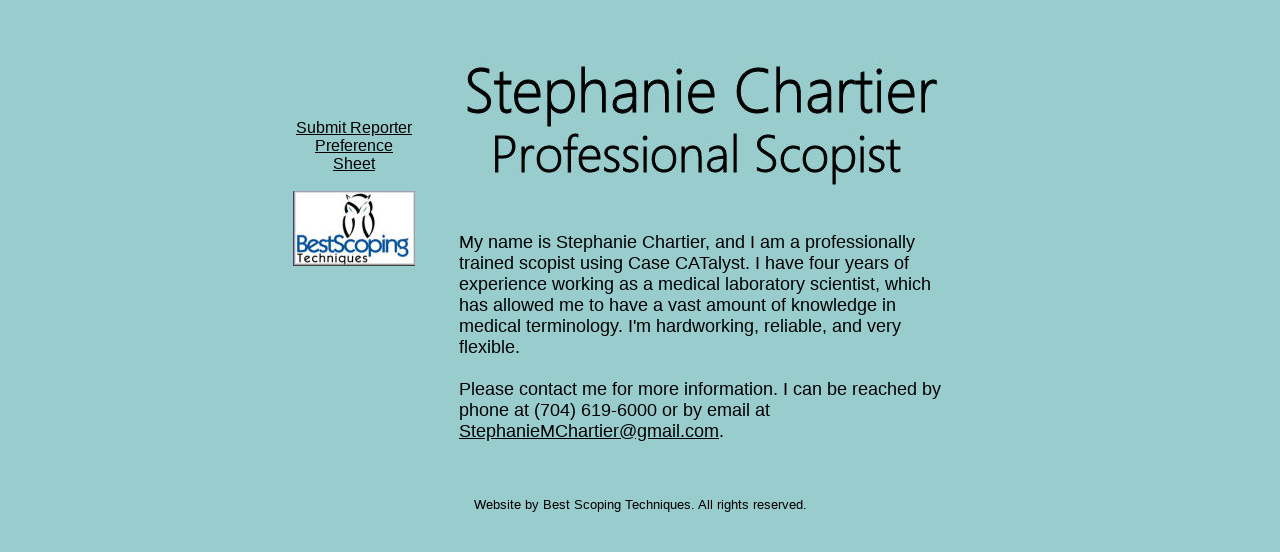

--- FILE ---
content_type: text/html; charset=UTF-8
request_url: https://scopist.biz/stephaniechartier/index.htm
body_size: 1603
content:
<HTML>
<HEAD>

    <TITLE>Stephanie Chartier - Professional Scopist</TITLE>
<META name="description" content="Stephanie Chartier - Professional Scopist">
<META name="keywords" content="scoping,scopist>
<META name="generator" content="CuteHTML">
<meta http-equiv="content-type" content="text/html;charset=utf-8" />
</HEAD>


<BODY BGCOLOR="#99CCCC" TEXT="black" LINK="black" VLINK="black">
<font face="arial">
<center>

<br><br>
<table border=0 width="700">
	<tr>
		<td valign="top">
<center>
<br>

<br><br><br>
<font face="arial">
<a href="http://www.BestScopingTechniques.com/pref_sheets.htm" target=_blank>Submit Reporter<br>Preference Sheet</a>

<br><br>

<a href="http://www.BestScopingTechniques.com" target=_blank><img src="./images/new_logo_sm_button.jpg" border=0></a><br>
<br><br>

</td>


<td valign="top">
<center>
<img src="./images/logo2.jpg">
<br><br>
<font face="arial">
</center>

<font size=4>
<blockquote>
My name is Stephanie Chartier, and I am a professionally trained scopist using Case CATalyst.  I have four years of experience working as a medical laboratory scientist, which has allowed me to have a vast amount of knowledge in medical terminology.  I'm hardworking, reliable, and very flexible.
<br><br>
Please contact me for more information.  I can be reached by phone at (704) 619-6000 or by email at <a href="mailto:StephanieMChartier@gmail.com">StephanieMChartier@gmail.com</a>.


</font>
</ul>
<br>

</td>
	</tr>
</table>

<br><br>
<center><font face="arial" size=2><center>Website by Best Scoping Techniques.  All rights reserved.</font></center></font>
</BODY>
</HTML>
